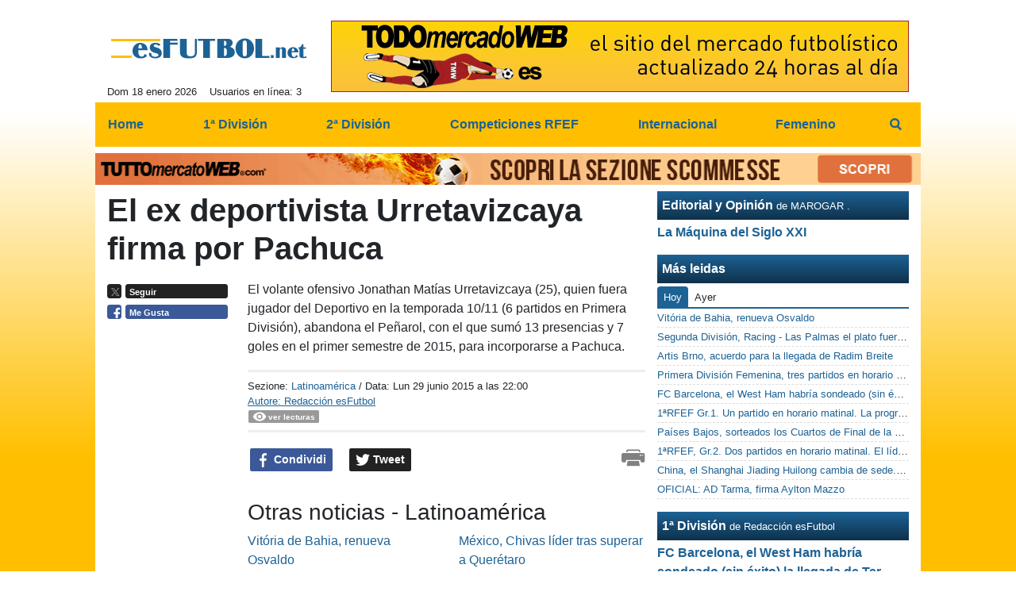

--- FILE ---
content_type: text/html; charset=UTF-8
request_url: https://www.esfutbol.net/latinoamerica/el-ex-deportivista-urretavizcaya-firma-por-pachuca-73828
body_size: 17573
content:
<!DOCTYPE html>
<html lang="es">
	<head>
		<meta charset="UTF-8">
		<title>El ex deportivista Urretavizcaya firma por Pachuca</title>		<meta name="description" content="El volante ofensivo Jonathan Mat&amp;iacute;as Urretavizcaya (25), quien fuera jugador del Deportivo en la temporada 10/11 (6 partidos en Primera.">
<meta name="twitter:card" content="summary_large_image">
<meta name="twitter:title" content="El ex deportivista Urretavizcaya firma por Pachuca">
<meta name="twitter:description" content="El volante ofensivo Jonathan Mat&amp;iacute;as Urretavizcaya (25), quien fuera jugador del Deportivo en la temporada 10/11 (6 partidos en Primera Divisi&amp;oacute;n), abandona el Pe&amp;ntilde;arol, con el que...">
<meta name="twitter:site" content="@esfutbolnet">
<meta name="twitter:creator" content="@esfutbolnet">
<meta property="og:site_name" content="Actualidad del fútbol español e internacional">
<meta property="og:title" content="El ex deportivista Urretavizcaya firma por Pachuca">
<meta property="og:type" content="article">
<meta property="og:url" content="https://www.esfutbol.net/latinoamerica/el-ex-deportivista-urretavizcaya-firma-por-pachuca-73828">
<meta property="og:description" content="El volante ofensivo Jonathan Mat&amp;iacute;as Urretavizcaya (25), quien fuera jugador del Deportivo en la temporada 10/11 (6 partidos en Primera Divisi&amp;oacute;n), abandona el Pe&amp;ntilde;arol, con el que...">
<meta name="robots" content="max-image-preview:large">
<meta name="language" content="es">
<meta name="theme-color" content="#ffbf00">
		<link rel="stylesheet" media="print" href="https://net-static.tcccdn.com/template/esfutbol.net/tmw/css/print.css"><link rel="alternate" media="only screen and (max-width: 640px)" href="https://m.esfutbol.net/latinoamerica/el-ex-deportivista-urretavizcaya-firma-por-pachuca-73828/"><link rel="shortcut icon" sizes="144x144" href="https://net-static.tcccdn.com/template/esfutbol.net/img/favicon144.png"><link rel="shortcut icon" href="https://net-static.tcccdn.com/template/esfutbol.net/img/favicon.ico"><link rel="alternate" type="application/rss+xml" title="RSS" href="https://www.esfutbol.net/rss">		
<script type="application/ld+json">{"@context":"https://schema.org","@type":"NewsArticle","mainEntityOfPage":{"@type":"WebPage","@id":"https://www.esfutbol.net/latinoamerica/el-ex-deportivista-urretavizcaya-firma-por-pachuca-73828"},"headline":"El ex deportivista Urretavizcaya firma por Pachuca","articleSection":"Latinoam\u00e9rica","description":"El volante ofensivo Jonathan Mat&iacute;as Urretavizcaya (25), quien fuera jugador del Deportivo en la temporada 10/11 (6 partidos en Primera Divisi&oacute;n), abandona el Pe&ntilde;arol, con el que...","datePublished":"2015-06-29T22:00:52+02:00","dateModified":"2015-06-29T23:03:20+02:00","isAccessibleForFree":true,"author":{"@type":"Person","name":"Redacci\u00f3n esFutbol"},"publisher":{"@type":"Organization","name":"Actualidad del f\u00fatbol espa\u00f1ol e internacional","logo":{"@type":"ImageObject","url":"https://net-static.tcccdn.com/template/esfutbol.net/img/admin.png"},"url":"https://www.esfutbol.net","sameAs":["http://www.facebook.com/pages/esfutbolnet/100000829461260","https://twitter.com/esfutbolnet"]}}</script>
		<meta name="viewport" content="width=device-width,minimum-scale=1,initial-scale=1">
						<link rel="stylesheet" href="https://net-static.tcccdn.com/template/esfutbol.net/img-css-js/5b1a3c2b77368925549b8c1a17eab933.css">
				
<!-- InMobi Choice. Consent Manager Tag v3.0 (for TCF 2.2) -->
<script async>
(function() {
	var host = window.location.hostname;
	var element = document.createElement('script');
	var firstScript = document.getElementsByTagName('script')[0];
	var url = 'https://cmp.inmobi.com' . concat('/choice/', 'zps7Pn88rZM7r', '/', host, '/choice.js?tag_version=V3');
	var uspTries = 0;
	var uspTriesLimit = 3;
	element.async = true;
	element.type = 'text/javascript';
	element.src = url;
	element.addEventListener('load', function(event) {
		window.dispatchEvent(new Event('inmobiLoaded'));
		});

	firstScript.parentNode.insertBefore(element, firstScript);

	function makeStub() {
		var TCF_LOCATOR_NAME = '__tcfapiLocator';
		var queue = [];
		var win = window;
		var cmpFrame;

		function addFrame() {
			var doc = win.document;
			var otherCMP = !!(win.frames[TCF_LOCATOR_NAME]);

			if (!otherCMP) {
				if (doc.body) {
					var iframe = doc.createElement('iframe');

					iframe.style.cssText = 'display:none';
					iframe.name = TCF_LOCATOR_NAME;
					doc.body.appendChild(iframe);
				} else {
					setTimeout(addFrame, 5);
				}
			}
			return !otherCMP;
		}

		function tcfAPIHandler() {
			var gdprApplies;
			var args = arguments;

			if (!args.length) {
				return queue;
			} else if (args[0] === 'setGdprApplies') {
				if (
					args.length > 3 &&
					args[2] === 2 &&
					typeof args[3] === 'boolean'
				) {
					gdprApplies = args[3];
					if (typeof args[2] === 'function') {
						args[2]('set', true);
					}
				}
			} else if (args[0] === 'ping') {
				var retr = {
					gdprApplies: gdprApplies,
					cmpLoaded: false,
					cmpStatus: 'stub'
				};

				if (typeof args[2] === 'function') {
					args[2](retr);
				}
			} else {
				if (args[0] === 'init' && typeof args[3] === 'object') {
					args[3] = Object.assign(args[3], { tag_version: 'V3' });
				}
				queue.push(args);
			}
		}

		function postMessageEventHandler(event) {
			var msgIsString = typeof event.data === 'string';
			var json = {};

			try {
				if (msgIsString) {
					json = JSON.parse(event.data);
				} else {
					json = event.data;
				}
			} catch (ignore) {}

			var payload = json.__tcfapiCall;

			if (payload) {
				window.__tcfapi(
					payload.command,
					payload.version,
					function(retValue, success) {
						var returnMsg = {
							__tcfapiReturn: {
								returnValue: retValue,
								success: success,
								callId: payload.callId
							}
						};
						if (msgIsString) {
							returnMsg = JSON.stringify(returnMsg);
						}
						if (event && event.source && event.source.postMessage) {
							event.source.postMessage(returnMsg, '*');
						}
					},
					payload.parameter
				);
			}
		}

		while (win) {
			try {
				if (win.frames[TCF_LOCATOR_NAME]) {
					cmpFrame = win;
					break;
				}
			} catch (ignore) {}

			if (win === window.top) {
				break;
			}
			win = win.parent;
		}
		if (!cmpFrame) {
			addFrame();
			win.__tcfapi = tcfAPIHandler;
			win.addEventListener('message', postMessageEventHandler, false);
		}
	};

	makeStub();

	function makeGppStub() {
		const CMP_ID = 10;
		const SUPPORTED_APIS = [
			'2:tcfeuv2',
			'6:uspv1',
			'7:usnatv1',
			'8:usca',
			'9:usvav1',
			'10:uscov1',
			'11:usutv1',
			'12:usctv1'
		];

		window.__gpp_addFrame = function (n) {
			if (!window.frames[n]) {
				if (document.body) {
					var i = document.createElement("iframe");
					i.style.cssText = "display:none";
					i.name = n;
					document.body.appendChild(i);
				} else {
					window.setTimeout(window.__gpp_addFrame, 10, n);
				}
			}
		};
		window.__gpp_stub = function () {
			var b = arguments;
			__gpp.queue = __gpp.queue || [];
			__gpp.events = __gpp.events || [];

			if (!b.length || (b.length == 1 && b[0] == "queue")) {
				return __gpp.queue;
			}

			if (b.length == 1 && b[0] == "events") {
				return __gpp.events;
			}

			var cmd = b[0];
			var clb = b.length > 1 ? b[1] : null;
			var par = b.length > 2 ? b[2] : null;
			if (cmd === "ping") {
				clb(
					{
						gppVersion: "1.1", // must be “Version.Subversion”, current: “1.1”
						cmpStatus: "stub", // possible values: stub, loading, loaded, error
						cmpDisplayStatus: "hidden", // possible values: hidden, visible, disabled
						signalStatus: "not ready", // possible values: not ready, ready
						supportedAPIs: SUPPORTED_APIS, // list of supported APIs
						cmpId: CMP_ID, // IAB assigned CMP ID, may be 0 during stub/loading
						sectionList: [],
						applicableSections: [-1],
						gppString: "",
						parsedSections: {},
					},
					true
				);
			} else if (cmd === "addEventListener") {
				if (!("lastId" in __gpp)) {
					__gpp.lastId = 0;
				}
				__gpp.lastId++;
				var lnr = __gpp.lastId;
				__gpp.events.push({
					id: lnr,
					callback: clb,
					parameter: par,
				});
				clb(
					{
						eventName: "listenerRegistered",
						listenerId: lnr, // Registered ID of the listener
						data: true, // positive signal
						pingData: {
							gppVersion: "1.1", // must be “Version.Subversion”, current: “1.1”
							cmpStatus: "stub", // possible values: stub, loading, loaded, error
							cmpDisplayStatus: "hidden", // possible values: hidden, visible, disabled
							signalStatus: "not ready", // possible values: not ready, ready
							supportedAPIs: SUPPORTED_APIS, // list of supported APIs
							cmpId: CMP_ID, // list of supported APIs
							sectionList: [],
							applicableSections: [-1],
							gppString: "",
							parsedSections: {},
						},
					},
					true
				);
			} else if (cmd === "removeEventListener") {
				var success = false;
				for (var i = 0; i < __gpp.events.length; i++) {
					if (__gpp.events[i].id == par) {
						__gpp.events.splice(i, 1);
						success = true;
						break;
					}
				}
				clb(
					{
						eventName: "listenerRemoved",
						listenerId: par, // Registered ID of the listener
						data: success, // status info
						pingData: {
							gppVersion: "1.1", // must be “Version.Subversion”, current: “1.1”
							cmpStatus: "stub", // possible values: stub, loading, loaded, error
							cmpDisplayStatus: "hidden", // possible values: hidden, visible, disabled
							signalStatus: "not ready", // possible values: not ready, ready
							supportedAPIs: SUPPORTED_APIS, // list of supported APIs
							cmpId: CMP_ID, // CMP ID
							sectionList: [],
							applicableSections: [-1],
							gppString: "",
							parsedSections: {},
						},
					},
					true
				);
			} else if (cmd === "hasSection") {
				clb(false, true);
			} else if (cmd === "getSection" || cmd === "getField") {
				clb(null, true);
			}
			//queue all other commands
			else {
				__gpp.queue.push([].slice.apply(b));
			}
		};
		window.__gpp_msghandler = function (event) {
			var msgIsString = typeof event.data === "string";
			try {
				var json = msgIsString ? JSON.parse(event.data) : event.data;
			} catch (e) {
				var json = null;
			}
			if (typeof json === "object" && json !== null && "__gppCall" in json) {
				var i = json.__gppCall;
				window.__gpp(
					i.command,
					function (retValue, success) {
						var returnMsg = {
							__gppReturn: {
								returnValue: retValue,
								success: success,
								callId: i.callId,
							},
						};
						event.source.postMessage(msgIsString ? JSON.stringify(returnMsg) : returnMsg, "*");
					},
					"parameter" in i ? i.parameter : null,
					"version" in i ? i.version : "1.1"
				);
			}
		};
		if (!("__gpp" in window) || typeof window.__gpp !== "function") {
			window.__gpp = window.__gpp_stub;
			window.addEventListener("message", window.__gpp_msghandler, false);
			window.__gpp_addFrame("__gppLocator");
		}
	};

	makeGppStub();

	var uspStubFunction = function() {
		var arg = arguments;
		if (typeof window.__uspapi !== uspStubFunction) {
			setTimeout(function() {
				if (typeof window.__uspapi !== 'undefined') {
					window.__uspapi.apply(window.__uspapi, arg);
				}
			}, 500);
		}
	};

	var checkIfUspIsReady = function() {
		uspTries++;
		if (window.__uspapi === uspStubFunction && uspTries < uspTriesLimit) {
			console.warn('USP is not accessible');
		} else {
			clearInterval(uspInterval);
		}
	};

	if (typeof window.__uspapi === 'undefined') {
		window.__uspapi = uspStubFunction;
		var uspInterval = setInterval(checkIfUspIsReady, 6000);
	}
})();
</script>
<!-- End InMobi Choice. Consent Manager Tag v3.0 (for TCF 2.2) -->

<script>

function addListener(element, type, callback)
{
	if (element.addEventListener) {
		element.addEventListener(type, callback);
	} else if (element.attachEvent) {
		element.attachEvent('on' + type, callback);
	}
}
var tcfGoogleConsent = "0";

addListener(window, "inmobiLoaded", () => {
	__tcfapi("addEventListener", 2, (tcData, success) => {
		if (success && tcData.gdprApplies) {
						if (tcData.eventStatus == "useractioncomplete" || tcData.eventStatus == "tcloaded") {
								if (
					Object.entries(tcData.purpose.consents).length > 0
					&& Object.values(tcData.purpose.consents)[0] === true
					&& typeof tcData.vendor.consents[755] !== "undefined"
					&& tcData.vendor.consents[755] === true
				) {
					tcfGoogleConsent = "1";
									} else {
					tcfGoogleConsent = "-1";
									}
			}
		}
	});
});
</script>
<!-- Da includere in ogni layout -->
<script>
function file_exists(url)
{
	var req = this.window.ActiveXObject ? new ActiveXObject("Microsoft.XMLHTTP") : new XMLHttpRequest();
	if (!req) {
		return false;
		throw new Error('XMLHttpRequest not supported');
	}
	req.open('GET', url, false);	/* HEAD è generalmente più veloce di GET con JavaScript */
	req.send(null);
	if (req.status == 200) return true;
	return false;
}

function getQueryParam(param)
{
	var result = window.location.search.match(new RegExp("(\\?|&)" + param + "(\\[\\])?=([^&]*)"));
	return result ? result[3] : false;
}

/* VIDEO Sky */
var videoSky = false;

/* Settaggio delle variabili */
var menunav     = 'latinoamerica';
var online    = '3';
var indirizzo = window.location.pathname.split('/');
var word        = '';
if (word=='') word = getQueryParam('word');
var platform  = 'desktop';
var asset_id  = 'read.73828';
var azione    = 'read';
var idsezione = '71';
var tccdate   = '18 enero ore 11:20';
var key       = '';
var key2      = '';
var checkUser = false;

/* Settaggio della searchbar (con titoletto) */
var searchbar = false;
if (indirizzo[1]!='' && word=='') searchbar = indirizzo[1].replace(/-/gi, " ").replace(/_/gi, " ").toUpperCase();
else if (azione=='search')
{
	searchbar = 'Búsqueda';
	if (word!=false && word!='') searchbar = searchbar + ' por ' + word.toUpperCase();
}
else if (azione=='contatti') searchbar = azione.toUpperCase();
indirizzo = indirizzo[1].replace("-", "");
if(word==false) word = '';

/* Settaggio della zona per banner Leonardo */
var zonaLeonardo = (azione=='index') ? 'home' : 'genr';
/* Settaggio della zona per banner Sole24Ore */
var zonaSole24Ore = (azione=='index') ? 'Homepage' : 'Altro';
if (indirizzo == 'scommesse') { zonaSole24Ore = 'Scommesse'; }

/* Inclusione del css personalizzato per key */
if (key!='')
{
	var cssKey1 = 'https://net-static.tcccdn.com/template/esfutbol.net/css/'+key+'.css';
	if (file_exists(cssKey1)!=false) document.write('<link rel="stylesheet" href="'+cssKey1+'">');
	else
	{
		var cssKey2 = 'https://net-static.tcccdn.com/template/esfutbol.net/css/'+key2+'.css';
		if(file_exists(cssKey2)!=false) document.write('<link rel="stylesheet" href="'+cssKey2+'">');
	}
}
</script>
<script src="https://net-static.tcccdn.com/template/esfutbol.net/tmw/img-css-js/207c3815ce31fc8565adaf1e96bbd589.js" async></script>

<script>

			var banner = {"728x90":[{"idbanner":"76","width":728,"height":90,"crop":"0","async":"0","uri":"http:\/\/www.todomercadoweb.es\/","embed":"","img1":"1335182558.gif","partenza":-62169986996,"scadenza":-62169986996,"pagine":""},{"idbanner":"100","width":728,"height":90,"crop":"1","async":"0","uri":"https:\/\/www.esfutbol.net\/editorial-y-opinion\/","embed":"","img1":"1d24330fbabeab65e9c28a52e27f355a.jpg","partenza":-62169986996,"scadenza":-62169986996,"pagine":""},{"idbanner":"98","width":728,"height":90,"crop":"1","async":"0","uri":"http:\/\/www.esfutbol.net","embed":"","img1":"be3c6101bb7833e28f16fae94ea59d6b.jpg","partenza":-62169986996,"scadenza":-62169986996,"pagine":""}],"160x60_a":[{"idbanner":"91","width":160,"height":60,"crop":"1","async":"0","uri":"http:\/\/www.esfutbol.net","embed":"","img1":"819d8e25dbe131f29465150aebcefdc7.jpg","partenza":-62169986996,"scadenza":-62169986996,"pagine":""},{"idbanner":"93","width":160,"height":60,"crop":"1","async":"0","uri":"http:\/\/www.esfutbol.net","embed":"","img1":"819d8e25dbe131f29465150aebcefdc7.jpg","partenza":-62169986996,"scadenza":-62169986996,"pagine":""}],"160x60_b":[{"idbanner":"92","width":160,"height":60,"crop":"1","async":"0","uri":"http:\/\/www.esfutbol.net","embed":"","img1":"819d8e25dbe131f29465150aebcefdc7.jpg","partenza":-62169986996,"scadenza":-62169986996,"pagine":""},{"idbanner":"94","width":160,"height":60,"crop":"1","async":"0","uri":"http:\/\/www.esfutbol.net","embed":"","img1":"819d8e25dbe131f29465150aebcefdc7.jpg","partenza":-62169986996,"scadenza":-62169986996,"pagine":""}],"468x60_1":[{"idbanner":"95","width":468,"height":60,"crop":"1","async":"0","uri":"http:\/\/www.esfutbol.net","embed":"","img1":"bd6a36091c30bfe44c7351c5f6ce6649.jpg","partenza":-62169986996,"scadenza":-62169986996,"pagine":""}],"468x60_read":[{"idbanner":"96","width":468,"height":60,"crop":"1","async":"0","uri":"http:\/\/www.esfutbol.net","embed":"","img1":"bd6a36091c30bfe44c7351c5f6ce6649.jpg","partenza":-62169986996,"scadenza":-62169986996,"pagine":""}],"468x60_home":[{"idbanner":"97","width":468,"height":60,"crop":"1","async":"0","uri":"http:\/\/www.esfutbol.net","embed":"","img1":"bd6a36091c30bfe44c7351c5f6ce6649.jpg","partenza":-62169986996,"scadenza":-62169986996,"pagine":""}]};
			var now = Math.round(new Date().getTime() / 1000);
			var bannerok = new Object();
			for (var zona in banner)
			{
				bannerok[zona] = new Array();
				for (i=0; i < banner[zona].length; i++)
				{
					var ok = 1;
					if (banner[zona][i]['scadenza']>0  && banner[zona][i]['scadenza']<=now) ok = 0;
					if (banner[zona][i]['partenza']!=0 && banner[zona][i]['partenza']>now)  ok = 0;
					if (typeof azione !== 'undefined' && azione !== null) {
						if (banner[zona][i]['pagine'] == '!index' && azione == 'index') ok = 0;
						else if (banner[zona][i]['pagine'] == 'index' && azione != 'index') ok = 0;
					}

					if (ok == 1) bannerok[zona].push(banner[zona][i]);
				}

				bannerok[zona].sort(function() {return 0.5 - Math.random()});
			}
			banner = bannerok;
var banner_url   = 'https://net-storage.tcccdn.com';
var banner_path  = '/storage/esfutbol.net/banner/'
function asyncLoad()
{
}
if (window.addEventListener) window.addEventListener('load', asyncLoad, false);
else if (window.attachEvent) window.attachEvent('onload', asyncLoad);
else window.onload = asyncLoad;

function resizeStickyContainers() {
	var stickyFill = document.getElementsByClassName('sticky-fill');
	for (i = 0; i < stickyFill.length; ++i) stickyFill[i].style.height = null;
	for (i = 0; i < stickyFill.length; ++i)
	{
		var height = stickyFill[i].parentElement.offsetHeight-stickyFill[i].offsetTop;
		height = Math.max(height, stickyFill[i].offsetHeight);
		stickyFill[i].style.height = height+'px';
	}
}
document.addEventListener('DOMContentLoaded', resizeStickyContainers, false);

function popUp(URL, w, h, s, r)
{
	day = new Date();
	id = day.getTime();
	eval("page" + id + " = window.open(URL, '" + id + "', 'toolbar=0,scrollbars='+s+',location=0,statusbar=0,menubar=0,resizable='+r+',width='+w+',height='+h+',left = 100,top = 80');");
}

// layout_headjs
function utf8_decode(e){for(var n="",r=0;r<e.length;r++){var t=e.charCodeAt(r);t<128?n+=String.fromCharCode(t):(127<t&&t<2048?n+=String.fromCharCode(t>>6|192):(n+=String.fromCharCode(t>>12|224),n+=String.fromCharCode(t>>6&63|128)),n+=String.fromCharCode(63&t|128))}return n}function base64_decode(e){var n,r,t,i,a,o="",h=0;for(e=e.replace(/[^A-Za-z0-9\+\/\=]/g,"");h<e.length;)n=this._keyStr.indexOf(e.charAt(h++))<<2|(t=this._keyStr.indexOf(e.charAt(h++)))>>4,r=(15&t)<<4|(i=this._keyStr.indexOf(e.charAt(h++)))>>2,t=(3&i)<<6|(a=this._keyStr.indexOf(e.charAt(h++))),o+=String.fromCharCode(n),64!=i&&(o+=String.fromCharCode(r)),64!=a&&(o+=String.fromCharCode(t));return utf8_decode(o)}function getBannerJS(e,n){void 0!==banner[e]&&0!=banner[e].length&&(static=void 0!==window.banner_url?window.banner_url:"",bannerPath=void 0!==window.banner_path?window.banner_path:"",bannerSel=banner[e].pop(),"undefined"!=typeof bannerSel&&(style=-1==e.indexOf("side")?"overflow: hidden; height: "+bannerSel.height+"px;":"min-height: "+bannerSel.height+"px;",style=-1==e.indexOf("side")||250!=bannerSel.height&&280!=bannerSel.height?style:style+" max-height: 600px; overflow: hidden;",style=style+" width: "+bannerSel.width+"px; margin: auto;",htmlBanner=bannerSel.embed?base64_decode(bannerSel.embed):'<a target="_blank" href="'+bannerSel.uri+'"><img src="'+static+bannerPath+bannerSel.img1+'" width="'+bannerSel.width+'" height="'+bannerSel.height+'" alt="Banner '+e+'" border="0"></a>',htmlString='<div style="'+style+'">'+htmlBanner+"</div>",document.write(htmlString)))}function checkCookieFrequencyCap(e){for(var n=document.cookie.split(";"),r=0,t=new Date,i=0;i<n.length;i++){for(var a=n[i];" "==a.charAt(0);)a=a.substring(1);if(0==a.indexOf(e)){r=a.substring(e.length+1,a.length);break}}return r<t.getTime()}function setCookieFrequencyCap(e,n){var r=location.hostname.split(".").slice(1).join("."),t=new Date;return t.setTime(t.getTime()+60*n*1e3),document.cookie=e+"="+t.getTime()+"; expires="+t.toGMTString()+"; domain="+r+"; path=/",!0}_keyStr="ABCDEFGHIJKLMNOPQRSTUVWXYZabcdefghijklmnopqrstuvwxyz0123456789+/=";

function createClient()
{
	client = false;
	if (window.XMLHttpRequest) client = new XMLHttpRequest();
	else
	{
		if (window.ActiveXObject) client = new ActiveXObject("Microsoft.XMLHTTP");
		if (!client) client = new ActiveXObject("Msxml2.XMLHTTP");
	}
	return client;
}

function vota(form, id)
{
	risp = false;
	for (i=0; i<document.forms[form].idrisposta.length; i++) if (document.forms[form].idrisposta[i].checked) risp = (document.forms[form].idrisposta[i].value);
	if (risp)
	{
		document.getElementById('button_'+form).disabled = true;
		client = createClient();
		client.onreadystatechange = function(){
			if (client.readyState == 4 && client.responseText!=null) document.getElementById('handler_txt_'+form).innerHTML = client.responseText;
			if (client.readyState == 4 && client.status != 200)
			{
				document.getElementById('handler_txt_'+form).innerHTML = "Errore di sistema"; // azione conclusa ma pagina con errore
				document.getElementById('button_'+form).disabled = false;
			}
			if (client.readyState == 4) { clearTimeout(xmlHttpTimeout); document.getElementById('handler_txt_'+form).style.display = 'block'; document.getElementById('handler_'+form).style.display = 'none'; }
			if (client.readyState == 1) { document.getElementById('handler_'+form).style.display = 'block'; document.getElementById('handler_txt_'+form).style.display = 'none'; }
		};
		client.open("GET", "/?action=sondaggiosend&idsondaggio="+id+"&idrisposta="+risp);
		client.send();

		xmlHttpTimeout = setTimeout(function() { client.abort(); },5000);
	}
	else
	{
		document.getElementById('handler_txt_'+form).innerHTML = "Non hai selezionato alcuna risposta";
		document.getElementById('handler_txt_'+form).style.display = 'block';
	}
}
</script>
		<script async src="https://pagead2.googlesyndication.com/pagead/js/adsbygoogle.js"></script>
			</head>
	<body>
		<div id="tcc-offset"></div>
		<div id="fb-root"></div>
		<!-- Global site tag (gtag.js) - Google Analytics -->
<script>
	window ['gtag_enable_tcf_support'] = true;  
</script>
<script async src="https://www.googletagmanager.com/gtag/js?id=UA-1407421-19"></script>
<script>
	window.dataLayer = window.dataLayer || [];
	function gtag(){dataLayer.push(arguments);}
	gtag('js', new Date());
	gtag('config', 'UA-1407421-19', {"asset_id": asset_id, "platform": platform});
//	if (azione == "search" && word != false && word != "") {
//		gtag("event", "search", {"search_term": word});
//	}
</script>
		<script>var tccLoad = [];</script>
		<div id="main-container" class="bg-white container-fluid pt-3">
			<div id="main-header" class="row pb-1 align-items-center">
				<div class="col-3 pr-0">
	<div id="logo"><a href="/" title="Actualidad del fútbol español e internacional"><span class="alt">Actualidad del fútbol español e internacional</span></a></div>
	<span class="small float-left">Dom 18 enero 2026</span>
	<span class="small float-right ecc_utenti_online"><script> if (online != '0') document.write('Usuarios en línea: ' + online); </script></span>
</div>
<div class="col-9 pl-0 clearfix">
	<div class="float-right">
		<script>getBannerJS('728x90');</script>
	</div>
</div>
			</div>
			<div id="main-menu" class="row">
				<div class="col-12 p-0">
	<nav class="navbar mx-auto" aria-label="Menù" role="menu">
		<a href="/" id="nav-" class="nav-item nav-link pr-0" role="menuitem">Home</a>
<a href="//www.esfutbol.net/1a-division/" id="nav-1adivision" class="nav-item nav-link pr-0" role="menuitem">1ª División</a>
<a href="//www.esfutbol.net/2a-division/" id="nav-2adivision" class="nav-item nav-link pr-0" role="menuitem">2ª División</a>
<a href="//www.esfutbol.net/competiciones-rfef/" id="nav-competicionesrfef" class="nav-item nav-link pr-0" role="menuitem">Competiciones RFEF</a>
<a href="//www.esfutbol.net/internacional/" id="nav-internacional" class="nav-item nav-link pr-0" role="menuitem">Internacional</a>
<a href="//www.esfutbol.net/femenino/" id="nav-femenino" class="nav-item nav-link pr-0" role="menuitem">Femenino</a>
		<a href="#" id="nav-search" class="nav-item nav-link" role="menuitem" title="Búsqueda" accesskey="s" tabindex="0"></a>
	</nav>
</div>
<script>
var navPath = document.getElementById('nav-' + (window.location.pathname + window.location.search).replace(/[^A-Za-z0-9]/g, ''));
if (typeof(navPath) != 'undefined' && navPath != null) {
	navPath.classList.add('active');
}
</script>			</div>
			<div id="main-searchbar" class="row d-none">
				<div class="col-12 m-0 pt-3 form-group clearfix">
	<form action="/busqueda/" method="get" name="form">
		<input name="word" value="" id="word-search-form" type="text" class="form-control float-left m-0" style="width: 890px;">
		<input name="invio" value=" Búsqueda " type="submit" role="button" class="btn btn-custom float-right m-0">
	</form>
</div>
<script>
var navSearch = document.getElementById('nav-search');
var mainSearchbar = document.getElementById('main-searchbar');
var wordSearchForm = document.getElementById('word-search-form');
wordSearchForm.value = word;
navSearch.addEventListener('click', function() {
	mainSearchbar.classList.toggle('d-none');
	wordSearchForm.focus();
}, false);
</script>
			</div>
			<div id="main-ream" class="row">
							</div>
			<div id="main-slim" class="row">
				<div id="slimbanner" class="center mb-2 mt-2" style="width: 1040px; height: 40px;"></div>
<script>
var now = Date.now();

var d1a = new Date(1749592800000);
var d1b = new Date(1752443940000);

var d2a = new Date(1763593200000);
var d2b = new Date(1764889140000);

var arr = [
	'<a href="https://www.tuttomercatoweb.com/scommesse/" target="_blank" rel="nofollow"><img src="https://net-static.tcccdn.com/template/esfutbol.net/tmw/banner/1000x40_tmwscommesse.gif" alt="TMW Scommesse" width="1040px" height="40px"></a>',
	//'<a href="https://www.tuttomercatoweb.com/scommesse/quote-maggiorate/" target="_blank" rel="nofollow"><img src="https://net-static.tcccdn.com/template/esfutbol.net/tmw/banner/tmw-mondiale-club-1000x40.gif" alt="TMW Scommesse" width="1040px" height="40px"></a>',
	'<a href="https://www.ail.it/ail-eventi-e-news/ail-manifestazioni/stelle-di-natale-ail?utm_source=web&utm_medium=banner&utm_campaign=Stelle25" target="_blank" rel="nofollow"><img src="https://net-static.tcccdn.com/template/esfutbol.net/tmw/banner/1000x40_ail_stelle_2025.jpg" alt="AIL" width="1000px" height="40px"></a>',
];

var w = arr[0]; // default
if (now>=d2a && now<=d2b) // random tra 1 e 2
{
	var randKey = Math.floor(Math.random()*2);//+1
	w = arr[randKey];
}
else if (now>=d2b && now<=d1b) w = arr[1]; // mondiali

var slim = document.getElementById('slimbanner');
slim.innerHTML = w;
</script>
			</div>
						<div id="main-section" class="row pb-3">
							<div id="tcc-34897" class="col-8 pr-0 container-fluid">
					<div id="cover" class="row">
						
	<div class="col-12 pb-3 ">
		<h1 class="mb-0 font-weight-bold">El ex deportivista Urretavizcaya firma por Pachuca</h1>
	</div>
					</div>
					<div id="content-wrapper" class="row pb-3">
											<div id="aside" class="col-3 pr-0">
							<div class="mb-3"><div class="social_table mbottom">
		<div>
			<a target="_blank" rel="nofollow noopener" href="https://www.twitter.com/esfutbolnet" title="Twitter">
				<span class="social_icon icon_twitter"></span
				><span class="left social_follow follow_twitter">Seguir</span>
			</a>
		</div>
			<div>
			<a target="_blank" rel="nofollow noopener" href="https://www.facebook.com/100000829461260" title="Facebook">
				<span class="social_icon icon_facebook"></span
				><span class="left social_follow follow_facebook">Me Gusta</span>
			</a>
		</div>
	</div></div>
<div class="mx-auto mb-3" style="width: 160px;"></div>
<div class="mx-auto mb-3" style="width: 160px;"></div>
<div class="mx-auto mb-3" style="width: 160px;"><div style="text-align: center; margin: auto; width: 160px; height: 600px;">
<ins
class="adsbygoogle"
style="display: inline-block; width: 160px; height: 600px;"
data-ad-client="pub-1849572464300268"
data-ad-channel="6536199145"
data-ad-format="160x600_as"
data-ad-type="text_image"
></ins>
<script>
(adsbygoogle = window.adsbygoogle || []).push({}); 
</script>
</div>
</div>
						</div>
											<div id="content" class="col-9 container-fluid">
							<div class="row pb-3" role="main">
				<div class="col-12 text"><span><p>El volante ofensivo Jonathan Mat&iacute;as Urretavizcaya (25), quien fuera jugador del Deportivo en la temporada 10/11 (6 partidos en Primera Divisi&oacute;n), abandona el Pe&ntilde;arol, con el que sum&oacute; 13 presencias y 7 goles en el primer semestre de 2015, para incorporarse a Pachuca.</p>
</span></div>
			<div class="col-12"><script>var embedVideoPlayer = (typeof embedVideoPlayer === 'undefined') ? false : embedVideoPlayer;</script>
</div>
	<div class="col-12">
		<div class="border-right-0 border-left-0 small mb-3 py-2" style="border: 3px solid #eeeeee; line-height: 1.2rem;">
			<span class="text-nowrap">Sezione: <a href="/latinoamerica/">Latinoamérica</a></span>
			<span class="text-nowrap">/ Data: <span>Lun 29 junio 2015 a las 22:00</span></span>
					<br>
			<span class="text-nowrap contatta"><a rel="nofollow" href="/contactos/?idutente=18"><u>Autore: Redacción esFutbol</u></a></span>					<br>
			<span id="button_letture"><a href="javascript:visualizza_letture('letture','73828')">
				<span class="box_reading">ver lecturas</span>
			</a></span>
			<span id="txt_letture"></span>
		</div>
	</div>
	<div class="col-12" id="read-links"></div>
					<div class="col-10 clearfix">
				<div class="float-left mr-3">
			<button class="btn btn-sm btn-share btn-share-fb" onclick="javascript:popUp('https://www.facebook.com/sharer/sharer.php?u=https%3A%2F%2Fwww.esfutbol.net%2Flatinoamerica%2Fel-ex-deportivista-urretavizcaya-firma-por-pachuca-73828', '700', '550', '1', '1')"><img src="https://net-static.tcccdn.com/template/esfutbol.net/tmw/img/social/fb.png" alt="Condividi"> Condividi</button>
		</div>
		<div class="float-left mr-3">
			<button class="btn btn-sm btn-share btn-share-tw" onclick="javascript:popUp('https://twitter.com/share?url=https%3A%2F%2Fwww.esfutbol.net%2Flatinoamerica%2Fel-ex-deportivista-urretavizcaya-firma-por-pachuca-73828', '700', '550', '1', '1')"><img src="https://net-static.tcccdn.com/template/esfutbol.net/tmw/img/social/tw.png" alt="Tweet"> Tweet</button>
		</div>
	</div>
	<div class="col-2 clearfix">
		<a class="float-right" href="javascript:this.print();"><img src="https://net-static.tcccdn.com/template/esfutbol.net/tmw/img/printer.svg" alt="Print"></a>
	</div>
</div>
<div class="row pb-3">
	<div class="col-6">
		<div></div>
	</div>
	<div class="col-6">
		<div></div>
	</div>
</div>
<div class="novis"><div class="row"><div class="col-12"><h3>Otras noticias - Latinoamérica</h3></div></div>
<div class="row">
<div class="col-6 clearfix pb-2 "><a href="/latinoamerica/vitoria-de-bahia-renueva-osvaldo-66843">Vitória de Bahia, renueva Osvaldo</a></div><div class="col-6 clearfix pb-2 "><a href="/latinoamerica/mexico-chivas-lider-tras-superar-a-queretaro-30490">México, Chivas líder tras superar a Querétaro</a></div><div class="col-6 clearfix pb-2 "><a href="/latinoamerica/oficial-defensa-y-justicia-firma-mateo-nahuel-lopez-42163">OFICIAL: Defensa y Justicia, firma Mateo Nahuel López</a></div><div class="col-6 clearfix pb-2 "><a href="/latinoamerica/oficial-ferro-carril-oeste-regresa-castellani-ex-villarreal-cf-65944">OFICIAL: Ferro Carril Oeste, regresa Castellani, ex Villarreal CF</a></div><div class="col-6 clearfix pb-2 "><a href="/latinoamerica/oficial-gimnasia-y-esgrima-lp-firma-agustin-auzmendi-30779">OFICIAL: Gimnasia y Esgrima (LP), firma Agustín Auzmendi</a></div><div class="col-6 clearfix pb-2 "><a href="/latinoamerica/oficial-ferro-carril-oeste-firma-jonathan-menendez-43977">OFICIAL: Ferro Carril Oeste, firma Jonathan Menéndez</a></div><div class="col-6 clearfix pb-2 "><a href="/latinoamerica/universidad-catolica-renueva-asta-buruaga-39924">Universidad Católica, renueva Asta-Buruaga</a></div><div class="col-6 clearfix pb-2 "><a href="/latinoamerica/oficial-newell-s-old-boys-firma-matias-coccaro-29285">OFICIAL: Newell's Old Boys, firma Matías Cóccaro</a></div><div class="col-6 clearfix pb-2 "><a href="/latinoamerica/botafogo-acuerdo-para-la-llegada-de-jhoan-hernandez-24726">Botafogo, acuerdo para la llegada de Jhoan Hernández</a></div><div class="col-6 clearfix pb-2 "><a href="/latinoamerica/villa-dalmine-renueva-cristian-broggi-66671">Villa Dálmine, renueva Cristian Broggi</a></div></div>
<div class="row"><div class="col-12"><h3>Otras noticias</h3></div></div>
<div><ul class="list-unstyled">
</ul><div class="mt-3 box-header-light">Domingo 18 ene</div><ul class="list-unstyled"><li class="text-nowrap text-truncate "><span class="small mr-1 date">10:51</span> <a href="/femenino/primera-division-femenina-tres-partidos-en-horario-matinal-60791">Primera División Femenina, tres partidos en horario matinal</a></li><li class="text-nowrap text-truncate "><span class="small mr-1 date">10:42</span> <a href="/1a-division/fc-barcelona-el-west-ham-habria-sondeado-sin-exito-la-llegada-de-ter-stegen-71678">FC Barcelona, el West Ham habría sondeado (sin éxito) la llegada de Ter Stegen</a></li><li class="text-nowrap text-truncate "><span class="small mr-1 date">10:33</span> <a href="/internacional/china-el-shanghai-jiading-huilong-cambia-de-sede-jugara-en-ningbo-25168">China, el Shanghai Jiading Huilong cambia de sede. Jugará en Ningbo</a></li><li class="text-nowrap text-truncate "><span class="small mr-1 date">10:24</span> <a href="/internacional/arsenal-interes-en-nathaniel-brown-75767">Arsenal, interés en Nathaniel Brown</a></li><li class="text-nowrap text-truncate "><span class="small mr-1 date">10:15</span> <a href="/internacional/chelsea-los-dirigentes-ofrecerian-50-millones-por-jacquet-31200">Chelsea, los dirigentes ofrecerían 50 millones por Jacquet</a></li><li class="text-nowrap text-truncate "><span class="small mr-1 date">10:06</span> <a href="/competiciones-rfef/1arfef-gr-2-dos-partidos-en-horario-matinal-el-lider-sabadell-a-escena-26730">1ªRFEF, Gr.2. Dos partidos en horario matinal. El líder Sabadell a escena</a></li><li class="text-nowrap text-truncate "><span class="small mr-1 date">09:57</span> <a href="/internacional/al-hilal-el-manchester-united-pretende-a-ruben-neves-32465">Al-Hilal, el Manchester United pretende a Rúben Neves</a></li><li class="text-nowrap text-truncate "><span class="small mr-1 date">09:48</span> <a href="/internacional/paises-bajos-sorteados-los-cuartos-de-final-de-la-copa-26101">Países Bajos, sorteados los Cuartos de Final de la Copa</a></li><li class="text-nowrap text-truncate "><span class="small mr-1 date">09:39</span> <a href="/internacional/uruguay-copa-de-la-liga-auf-nacional-adelante-por-penaltis-32348">Uruguay, Copa de la Liga AUF. Nacional adelante por penaltis</a></li><li class="text-nowrap text-truncate "><span class="small mr-1 date">09:30</span> <a href="/internacional/oficial-2-de-mayo-firma-alan-gomez-22432">OFICIAL: 2 de Mayo, firma Alan Gómez</a></li><li class="text-nowrap text-truncate "><span class="small mr-1 date">09:21</span> <a href="/competiciones-rfef/1arfef-gr-1-un-partido-en-horario-matinal-la-programacion-64795">1ªRFEF Gr.1. Un partido en horario matinal. La programación</a></li><li class="text-nowrap text-truncate "><span class="small mr-1 date">09:12</span> <a href="/internacional/oficial-sportivo-italiano-llega-nahuel-larrosa-30707">OFICIAL: Sportivo Italiano, llega Nahuel Larrosa</a></li><li class="text-nowrap text-truncate "><span class="small mr-1 date">09:03</span> <a href="/internacional/colombia-pincha-millonarios-28262">Colombia, pincha Millonarios</a></li><li class="text-nowrap text-truncate "><span class="small mr-1 date">08:54</span> <a href="/internacional/artis-brno-acuerdo-para-la-llegada-de-radim-breite-65631">Artis Brno, acuerdo para la llegada de Radim Breite</a></li><li class="text-nowrap text-truncate "><span class="small mr-1 date">08:45</span> <a href="/internacional/oficial-ad-tarma-firma-aylton-mazzo-23584">OFICIAL: AD Tarma, firma Aylton Mazzo</a></li><li class="text-nowrap text-truncate "><span class="small mr-1 date">08:36</span> <a href="/2a-division/segunda-division-racing-las-palmas-el-plato-fuerte-del-dia-70837">Segunda División, Racing - Las Palmas el plato fuerte del día</a></li><li class="text-nowrap text-truncate "><span class="small mr-1 date">08:27</span> <a href="/latinoamerica/mexico-chivas-lider-tras-superar-a-queretaro-30490">México, Chivas líder tras superar a Querétaro</a></li><li class="text-nowrap text-truncate "><span class="small mr-1 date">08:18</span> <a href="/internacional/oficial-alianza-atletico-firma-christian-penilla-28469">OFICIAL: Alianza Atlético, firma  Christian Penilla</a></li><li class="text-nowrap text-truncate "><span class="small mr-1 date">08:09</span> <a href="/internacional/pardubice-jachim-serak-dejara-el-club-23237">Pardubice, Jáchim Serák dejará el club</a></li><li class="text-nowrap text-truncate "><span class="small mr-1 date">08:00</span> <a href="/1a-division/primera-division-atletico-y-barca-hoy-a-escena-24262">Primera División, Atlético y Barça hoy a escena</a></li></ul><div class="mt-3 box-header-light">Sábado 17 ene</div><ul class="list-unstyled"><li class="text-nowrap text-truncate "><span class="small mr-1 date">23:58</span> <a href="/1a-division/girona-fc-el-ajax-valoro-recuperar-en-este-mes-a-blind-27419">Girona FC, el Ajax valoró recuperar en este mes a Blind</a></li><li class="text-nowrap text-truncate "><span class="small mr-1 date">23:50</span> <a href="/internacional/oficial-sao-paulo-julio-casares-apartado-de-la-presidencia-64651">OFICIAL: Sao Paulo, Julio Casares apartado de la presidencia</a></li><li class="text-nowrap text-truncate "><span class="small mr-1 date">23:42</span> <a href="/internacional/copa-de-escocia-hibernian-y-hearts-fuera-23235">Copa de Escocia, Hibernian y Hearts, fuera</a></li><li class="text-nowrap text-truncate "><span class="small mr-1 date">23:35</span> <a href="/internacional/belgica-el-union-st-gilloise-consolida-el-liderato-63432">Bélgica, el Union St.Gilloise consolida el liderato</a></li><li class="text-nowrap text-truncate "><span class="small mr-1 date">23:28</span> <a href="/internacional/oficial-slavia-praga-firma-gibril-sosseh-46783">OFICIAL: Slavia Praga, firma Gibril Sosseh</a></li><li class="text-nowrap text-truncate "><span class="small mr-1 date">23:22</span> <a href="/internacional/portugal-el-benfica-no-falla-ante-el-rio-ave-0-2-27454">Portugal, el Benfica no falla ante el Rio Ave (0-2)</a></li><li class="text-nowrap text-truncate "><span class="small mr-1 date">23:16</span> <a href="/internacional/paises-bajos-el-psv-no-afloja-1-2-39655">Países Bajos, el PSV no afloja (1-2)</a></li><li class="text-nowrap text-truncate "><span class="small mr-1 date">23:10</span> <a href="/competiciones-rfef/1arfef-gr-1-el-cd-tenerife-abre-mas-hueco-10-sobre-el-celta-fortuna-27382">1ªRFEF, Gr.1. El CD Tenerife abre más hueco, +10 sobre el Celta Fortuna</a></li><li class="text-nowrap text-truncate "><span class="small mr-1 date">23:05</span> <a href="/internacional/francia-el-olympique-marsella-no-pincha-ante-el-angers-32630">Francia, el Olympique Marsella no pincha ante el Angers</a></li><li class="text-nowrap text-truncate "><span class="small mr-1 date">23:00</span> <a href="/2a-division/2adivision-el-deportivo-es-cuarto-tras-superar-al-almeria-1-2-63441">2ªDivisión, el Deportivo es cuarto tras superar al Almería (1-2)</a></li><li class="text-nowrap text-truncate "><span class="small mr-1 date">22:56</span> <a href="/1a-division/1adivision-el-real-betis-se-impone-al-villarreal-cf-2-0-31346">1ªDivisión, el Real Betis se impone al Villarreal CF (2-0)</a></li><li class="text-nowrap text-truncate "><span class="small mr-1 date">22:48</span> <a href="/internacional/italia-frenazo-de-la-juventus-en-cagliari-1-0-40914">Italia, frenazo de la Juventus en Cagliari (1-0)</a></li><li class="text-nowrap text-truncate "><span class="small mr-1 date">22:40</span> <a href="/2a-division/real-racing-club-acuerdo-para-la-llegada-de-simon-eriksson-25650">Real Racing Club, acuerdo para la llegada de Simon Eriksson</a></li><li class="text-nowrap text-truncate "><span class="small mr-1 date">22:32</span> <a href="/internacional/chipre-inesperada-derrota-del-pafos-de-celades-68186">Chipre, inesperada derrota del Pafos de Celades</a></li><li class="text-nowrap text-truncate "><span class="small mr-1 date">22:24</span> <a href="/internacional/turquia-el-gaziantep-de-luis-perez-frena-al-galatasaray-71707">Turquía, el Gaziantep de Luis Pérez frena al Galatasaray</a></li><li class="text-nowrap text-truncate "><span class="small mr-1 date">22:16</span> <a href="/internacional/oficial-remo-llega-cedido-patrick-do-nascimento-27031">OFICIAL: Remo, llega cedido Patrick do Nascimento</a></li><li class="text-nowrap text-truncate "><span class="small mr-1 date">22:08</span> <a href="/otras-competiciones/primera-federacion-femenina-el-alaves-suma-y-sigue-45785">Primera Federación Femenina, el Alavés suma y sigue</a></li><li class="text-nowrap text-truncate "><span class="small mr-1 date">22:00</span> <a href="/1a-division/real-oviedo-comunicado-critico-con-los-arbitrajes-47623">Real Oviedo, comunicado crítico con los arbitrajes</a></li><li class="text-nowrap text-truncate "><span class="small mr-1 date">21:52</span> <a href="/internacional/athletico-paranaense-en-camino-luiz-gustavo-64464">Athletico Paranaense, en camino Luiz Gustavo</a></li><li class="text-nowrap text-truncate "><span class="small mr-1 date">21:44</span> <a href="/internacional/oficial-cerro-porteno-firma-pablo-vegetti-35421">OFICIAL: Cerro Porteño, firma Pablo Vegetti</a></li></ul></div>
</div>						</div>
					</div>
				</div>
							<div id="tcc-34893" class="col-4">
					<div class="mb-3 no-gutters">
		<div class="mb-3">
			<div class="box-header"><a href="/editorial-y-opinion/">Editorial y Opinión</a> <span class="small text-nowrap autore-box2">de MAROGAR .</span></div>
			<div>
				<div class="clearfix"><a class="mb-0 font-weight-bold" href="/editorial-y-opinion/la-maquina-del-siglo-xxi-75798">La Máquina del Siglo XXI</a>
				</div>
			</div>
		</div><div class="mx-auto mb-3" style="width: 300px;"></div></div><div class="mx-auto mb-3"><script>getBannerJS('336x60');</script>
</div>
<div class="mx-auto mb-3" style="width: 300px;"></div>
<div id="toplette">
	<div class="box-header">Más leidas</div>
	<div class="nav nav-tabs small">
		<div class="btn-custom nav-item nav-link px-2 py-1" id="tfoggi" onclick="javascript:toplette('oggi');">Hoy</div>
		<div class="nonebtn-custom nav-item nav-link px-2 py-1" id="tfieri" onclick="javascript:toplette('ieri');">Ayer</div>
	</div>
	<div id="tdoggi" class="toplist">
		<ul class="to list-unstyled">
<li class="dashed-item small text-nowrap text-truncate"><a href="/latinoamerica/vitoria-de-bahia-renueva-osvaldo-66843">Vitória de Bahia, renueva Osvaldo</a></li><li class="dashed-item small text-nowrap text-truncate"><a href="/2a-division/segunda-division-racing-las-palmas-el-plato-fuerte-del-dia-70837">Segunda División, Racing - Las Palmas el plato fuerte del día</a></li><li class="dashed-item small text-nowrap text-truncate"><a href="/internacional/artis-brno-acuerdo-para-la-llegada-de-radim-breite-65631">Artis Brno, acuerdo para la llegada de Radim Breite</a></li><li class="dashed-item small text-nowrap text-truncate"><a href="/femenino/primera-division-femenina-tres-partidos-en-horario-matinal-60791">Primera División Femenina, tres partidos en horario matinal</a></li><li class="dashed-item small text-nowrap text-truncate"><a href="/1a-division/fc-barcelona-el-west-ham-habria-sondeado-sin-exito-la-llegada-de-ter-stegen-71678">FC Barcelona, el West Ham habría sondeado (sin éxito) la llegada de Ter Stegen</a></li><li class="dashed-item small text-nowrap text-truncate"><a href="/competiciones-rfef/1arfef-gr-1-un-partido-en-horario-matinal-la-programacion-64795">1ªRFEF Gr.1. Un partido en horario matinal. La programación</a></li><li class="dashed-item small text-nowrap text-truncate"><a href="/internacional/paises-bajos-sorteados-los-cuartos-de-final-de-la-copa-26101">Países Bajos, sorteados los Cuartos de Final de la Copa</a></li><li class="dashed-item small text-nowrap text-truncate"><a href="/competiciones-rfef/1arfef-gr-2-dos-partidos-en-horario-matinal-el-lider-sabadell-a-escena-26730">1ªRFEF, Gr.2. Dos partidos en horario matinal. El líder Sabadell a escena</a></li><li class="dashed-item small text-nowrap text-truncate"><a href="/internacional/china-el-shanghai-jiading-huilong-cambia-de-sede-jugara-en-ningbo-25168">China, el Shanghai Jiading Huilong cambia de sede. Jugará en Ningbo</a></li><li class="dashed-item small text-nowrap text-truncate"><a href="/internacional/oficial-ad-tarma-firma-aylton-mazzo-23584">OFICIAL: AD Tarma, firma Aylton Mazzo</a></li>		</ul>
	</div>
	<div id="tdieri" class="nonetoplist">
		<ul class="ti list-unstyled">
<li class="dashed-item small text-nowrap text-truncate"><a href="/1a-division/real-madrid-levante-ud-14-00-formaciones-iniciales-56604">Real Madrid - Levante UD (14:00), formaciones iniciales</a></li><li class="dashed-item small text-nowrap text-truncate"><a href="/internacional/chipre-inesperada-derrota-del-pafos-de-celades-68186">Chipre, inesperada derrota del Pafos de Celades</a></li><li class="dashed-item small text-nowrap text-truncate"><a href="/internacional/paises-bajos-el-psv-no-afloja-1-2-39655">Países Bajos, el PSV no afloja (1-2)</a></li><li class="dashed-item small text-nowrap text-truncate"><a href="/1a-division/oficial-girona-fc-jhon-solis-cedido-al-birmingham-city-70237">OFICIAL: Girona FC, Jhon Solís cedido al Birmingham City</a></li><li class="dashed-item small text-nowrap text-truncate"><a href="/1a-division/atletico-de-madrid-convocatoria-ante-el-deportivo-alaves-63592">Atlético de Madrid, convocatoria ante el Deportivo Alavés</a></li><li class="dashed-item small text-nowrap text-truncate"><a href="/competiciones-rfef/oficial-ud-barbastro-desvinculacion-de-jesus-cambil-66491">OFICIAL: UD Barbastro, desvinculación de Jesús Cambil</a></li><li class="dashed-item small text-nowrap text-truncate"><a href="/internacional/oficial-universitario-de-deportes-firma-lisandro-alzugaray-63281">OFICIAL: Universitario de Deportes, firma Lisandro Alzugaray</a></li><li class="dashed-item small text-nowrap text-truncate"><a href="/competiciones-rfef/2arfef-gr-2-el-filial-del-burgos-cf-sale-de-la-zona-de-descenso-68710">2ªRFEF Gr.2. El filial del Burgos CF sale de la zona de descenso</a></li><li class="dashed-item small text-nowrap text-truncate"><a href="/internacional/turquia-el-gaziantep-de-luis-perez-frena-al-galatasaray-71707">Turquía, el Gaziantep de Luis Pérez frena al Galatasaray</a></li><li class="dashed-item small text-nowrap text-truncate"><a href="/1a-division/real-sociedad-convocatoria-ante-el-fc-barcelona-71152">Real Sociedad, convocatoria ante el FC Barcelona</a></li>		</ul>
	</div>
</div>
<div class="mx-auto mb-3" style="width: 300px;"></div>
<div class="mb-3 no-gutters">
		<div class="mb-3">
			<div class="box-header"><a href="/1a-division/">1ª División</a> <span class="small text-nowrap autore-box2">de Redacción esFutbol</span></div>
			<div>
				<div class="clearfix"><a class="mb-0 font-weight-bold" href="/1a-division/fc-barcelona-el-west-ham-habria-sondeado-sin-exito-la-llegada-de-ter-stegen-71678">FC Barcelona, el West Ham habría sondeado (sin éxito) la llegada de Ter Stegen</a>
				</div>
			</div>
		</div>
		<div class="mb-3">
			<div class="box-header"><a href="/2a-division/">2ª División</a> <span class="small text-nowrap autore-box2">de Redacción esFutbol</span></div>
			<div>
				<div class="clearfix"><a class="mb-0 font-weight-bold" href="/2a-division/segunda-division-racing-las-palmas-el-plato-fuerte-del-dia-70837">Segunda División, Racing - Las Palmas el plato fuerte del día</a>
				</div>
			</div>
		</div>
		<div class="mb-3">
			<div class="box-header"><a href="/competiciones-rfef/">Competiciones RFEF</a> <span class="small text-nowrap autore-box2">de Redacción esFutbol</span></div>
			<div>
				<div class="clearfix"><a class="mb-0 font-weight-bold" href="/competiciones-rfef/1arfef-gr-2-dos-partidos-en-horario-matinal-el-lider-sabadell-a-escena-26730">1ªRFEF, Gr.2. Dos partidos en horario matinal. El líder Sabadell a escena</a>
				</div>
			</div>
		</div>
		<div class="mb-3">
			<div class="box-header"><a href="/2a-federacion/">2ª Federación</a> <span class="small text-nowrap autore-box2">de Redacción esFutbol</span></div>
			<div>
				<div class="clearfix"><img class="float-left pt-1 pr-2" src="https://net-storage.tcccdn.com/storage/esfutbol.net/img_notizie/thumb2/87/87c859f60806fc86474e21a376e04b6b-96088-oooz0000.jpg" alt="Calahorra, firma Paulino Miguélez"><a class="mb-0 font-weight-bold" href="/2a-federacion/calahorra-firma-paulino-miguelez-72570">Calahorra, firma Paulino Miguélez</a>
				</div>
			</div>
		</div>
		<div class="mb-3">
			<div class="box-header"><a href="/internacional/">Internacional</a> <span class="small text-nowrap autore-box2">de Redacción esFutbol</span></div>
			<div>
				<div class="clearfix"><a class="mb-0 font-weight-bold" href="/internacional/oficial-danubio-llega-tomas-cavanagh-31432">OFICIAL: Danubio, llega Tomás Cavanagh</a>
				</div>
			</div>
		</div>
		<div class="mb-3">
			<div class="box-header"><a href="/latinoamerica/">Latinoamérica</a> <span class="small text-nowrap autore-box2">de Redacción esFutbol</span></div>
			<div>
				<div class="clearfix"><a class="mb-0 font-weight-bold" href="/latinoamerica/vitoria-de-bahia-renueva-osvaldo-66843">Vitória de Bahia, renueva Osvaldo</a>
				</div>
			</div>
		</div></div><div class="newstickerex small todomercadoweb_es" style="text-align:left; line-height: 1.8em;"><div><img src="https://tmw-static.tcccdn.com/template/todomercadoweb.es/default/img/head-logo.png" alt="Newsticker"></div><div class="tmw_link dashed-item line-clamp-2" style="border-bottom:1px solid #ffffff;"><span class="mr-1 date">11:01</span> <a href="https://www.todomercadoweb.es/serie-a/acf-fiorentina-y-la-familia-commisso-agradecen-los-mensajes-recibidos-el-comunicado-del-club-viola-535771" rel="nofollow noopener" target="_blank">ACF Fiorentina y la familia Commisso agradecen los mensajes recibidos: el comunicado del club viola</a></div><div class="tmw_link dashed-item line-clamp-2" style="border-bottom:1px solid #ffffff;"><span class="mr-1 date">10:56</span> <a href="https://www.todomercadoweb.es/futbol-internacional/el-estrasburgo-pesca-a-un-extremo-de-la-ligue-2-gessime-yassine-fichado-del-usl-dunkerque-535770" rel="nofollow noopener" target="_blank">El Estrasburgo pesca a un extremo de la Ligue 2: Gessime Yassine, fichado del USL Dunkerque</a></div><div class="tmw_link dashed-item line-clamp-2" style="border-bottom:1px solid #ffffff;"><span class="mr-1 date">10:41</span> <a href="https://www.todomercadoweb.es/futbol-internacional/duelo-de-leones-por-su-segunda-copa-de-africa-hoy-la-final-entre-senegal-y-marruecos-535769" rel="nofollow noopener" target="_blank">Duelo de leones por su segunda Copa de África: hoy, la final entre Senegal y Marruecos</a></div><div class="tmw_link dashed-item line-clamp-2" style="border-bottom:1px solid #ffffff;"><span class="mr-1 date">10:26</span> <a href="https://www.todomercadoweb.es/futbol-internacional/real-madrid-arbeloa-desvela-esto-fue-lo-primero-que-hizo-mbappe-para-darme-la-bienvenida-535768" rel="nofollow noopener" target="_blank">Real Madrid: Arbeloa desvela: "Esto fue lo primero que hizo Mbappé para darme la bienvenida"</a></div><div class="tmw_link dashed-item line-clamp-2" style="border-bottom:1px solid #ffffff;"><span class="mr-1 date">10:11</span> <a href="https://www.todomercadoweb.es/futbol-internacional/no-me-metais-en-vuestros-culebrones-mourinho-apaga-los-rumores-sobre-un-regreso-al-real-madrid-535767" rel="nofollow noopener" target="_blank">"No me metáis en vuestros culebrones". Mourinho apaga los rumores sobre un regreso al Real Madrid</a></div><div class="tmw_link dashed-item line-clamp-2" style="border-bottom:1px solid #ffffff;"><span class="mr-1 date">09:56</span> <a href="https://www.todomercadoweb.es/futbol-internacional/lyon-y-rennes-buscan-seguir-enganchados-al-tren-europeo-el-programa-de-hoy-en-la-ligue-1-535766" rel="nofollow noopener" target="_blank">Lyon y Rennes buscan seguir enganchados al tren europeo: el programa de hoy en la Ligue 1</a></div><div class="tmw_link dashed-item line-clamp-2" style="border-bottom:1px solid #ffffff;"><span class="mr-1 date">09:41</span> <a href="https://www.todomercadoweb.es/futbol-internacional/el-bayern-se-escapa-el-stuttgart-quiere-subirse-al-podio-el-programa-de-hoy-en-la-bundesliga-535765" rel="nofollow noopener" target="_blank">El Bayern se escapa; el Stuttgart quiere subirse al podio. El programa de hoy en la Bundesliga</a></div><div class="tmw_link dashed-item line-clamp-2" style="border-bottom:1px solid #ffffff;"><span class="mr-1 date">09:26</span> <a href="https://www.todomercadoweb.es/futbol-internacional/aprieta-el-real-madrid-como-respondera-el-barcelona-el-programa-de-hoy-de-laliga-535764" rel="nofollow noopener" target="_blank">Aprieta el Real Madrid, ¿cómo responderá el Barcelona? El programa de hoy de LaLiga</a></div><div class="tmw_link dashed-item line-clamp-2" style="border-bottom:1px solid #ffffff;"><span class="mr-1 date">09:11</span> <a href="https://www.todomercadoweb.es/futbol-internacional/el-aston-villa-puede-abrir-hueco-respecto-al-city-y-meter-presion-al-arsenal-la-agenda-de-hoy-en-la-premier-league-535763" rel="nofollow noopener" target="_blank">El Aston Villa puede abrir hueco respecto al City y meter presión al Arsenal. La agenda de hoy en la Premier League</a></div><div class="tmw_link dashed-item line-clamp-2" style="border-bottom:1px solid #ffffff;"><span class="mr-1 date">09:08</span> <a href="https://www.todomercadoweb.es/serie-a/conte-acumula-bajas-en-el-ssc-napoli-rrahmani-y-politano-duda-para-la-visita-a-copenhague-535762" rel="nofollow noopener" target="_blank">Conte acumula bajas en el SSC Napoli: Rrahmani y Politano, duda para la visita a Copenhague</a></div></div>				</div>
						</div>
			<div id="main-footer" class="row pb-3">
				<div class="col-12 text-center small mt-3">
					<a id="displayConsentUiLink" href="#">Consenso Cookie</a> | <a href="/privacy-policy">Privacy Policy</a><br>
										<script>document.getElementById('displayConsentUiLink').addEventListener('click',function(event){event.preventDefault();__tcfapi("displayConsentUi",2,function(){});},false);</script>
				</div>
				<div class="col-12 text-center small mt-3" role="navigation" aria-label="Footer Navigation">
	<a href="/network/">NETWORK</a>
	| <a href="/contactos/">CONTACTOS</a>
	| <a href="/mobile/">MÓVIL</a>
	| <a href="/info_rss/">RSS</a>
</div>
<div class="col-12 text-center small mt-3">
Esfutbol.net - Todos los derechos reservados - <a href="/?action=page&amp;id=1">Aviso Legal</a> - Contacto: <a href="/contactos/">esfutbol@esfutbol.net</a><br>
Editor: José M.Díaz. C/ Marqués de Comillas 139A 5º-6ª. 08202 Sabadell (Barcelona)
</div>
			</div>
		</div>
							</body>
</html>


--- FILE ---
content_type: text/html; charset=utf-8
request_url: https://www.google.com/recaptcha/api2/aframe
body_size: 266
content:
<!DOCTYPE HTML><html><head><meta http-equiv="content-type" content="text/html; charset=UTF-8"></head><body><script nonce="Z0zqRDcme7eqY1a9wVu6mQ">/** Anti-fraud and anti-abuse applications only. See google.com/recaptcha */ try{var clients={'sodar':'https://pagead2.googlesyndication.com/pagead/sodar?'};window.addEventListener("message",function(a){try{if(a.source===window.parent){var b=JSON.parse(a.data);var c=clients[b['id']];if(c){var d=document.createElement('img');d.src=c+b['params']+'&rc='+(localStorage.getItem("rc::a")?sessionStorage.getItem("rc::b"):"");window.document.body.appendChild(d);sessionStorage.setItem("rc::e",parseInt(sessionStorage.getItem("rc::e")||0)+1);localStorage.setItem("rc::h",'1768731631141');}}}catch(b){}});window.parent.postMessage("_grecaptcha_ready", "*");}catch(b){}</script></body></html>